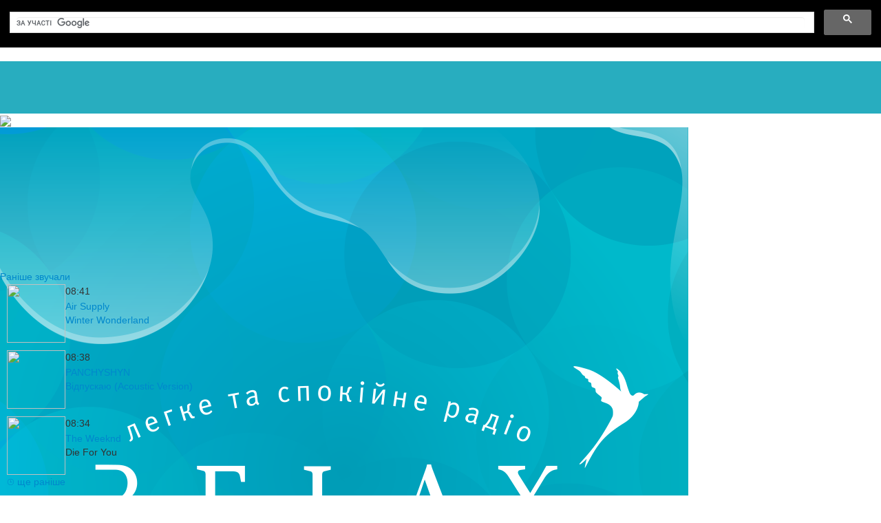

--- FILE ---
content_type: text/html; charset=UTF-8
request_url: https://www.radiorelax.ua/music/1860-india-arie/2040-back-to-the-middle/
body_size: 10447
content:
<!DOCTYPE html>
<html lang="uk" xmlns:og="http://ogp.me/ns#">
<head>

    <title>Back To The Middle &mdash; India Arie &mdash; слухати музику онлайн, дивитись кліп &mdash; Radio Relax</title>

    <meta charset="utf-8">
            <meta name="viewport" content="width=device-width, initial-scale=1.0">
    
    
            <meta name="song counter" content="2">
    <meta name="author" content="">

    <meta name="description" content="Відеокліп на пісню Back To The Middle, яку виконує India Arie." />

            <link rel="canonical" href="https://www.radiorelax.ua/music/1860-india-arie/2040-back-to-the-middle/" />
    
            <meta property="og:type" content="website" />
        <meta property="og:title" content="Back To The Middle &mdash; India Arie &mdash; слухати музику онлайн, дивитись кліп &mdash; Radio Relax" />
        <meta property="og:description" content="Відеокліп на пісню Back To The Middle, яку виконує India Arie." />
        <meta property="og:image" content="https://img.youtube.com/vi/P49JR-hsCqM/0.jpg" />
        <meta property="og:locale" content="uk_UA">
        <meta property="article:author" content="https://www.facebook.com/RadioRelaxUa" />
        <meta property="article:publisher" content="https://www.facebook.com/RadioRelaxUa" />
                    <meta property="og:url" content="https://www.radiorelax.ua/music/1860-india-arie/2040-back-to-the-middle/" />
        
    
    <!-- change chrome tabs color -->
    <meta name="theme-color" content="#28adbf">

    <link rel="icon" href="/favicon.ico" type="image/x-icon"/>
    <link rel="apple-touch-icon" href="/static/img/Relax_favicon.ico">
    <link rel="stylesheet" href="https://maxcdn.bootstrapcdn.com/bootstrap/4.0.0/css/bootstrap.min.css" integrity="sha384-Gn5384xqQ1aoWXA+058RXPxPg6fy4IWvTNh0E263XmFcJlSAwiGgFAW/dAiS6JXm" crossorigin="anonymous">
    <link rel="stylesheet" type="text/css" href="/style/bootstrap/css/bootstrap.min.css">
    <link rel="stylesheet" href="https://cdnjs.cloudflare.com/ajax/libs/font-awesome/4.7.0/css/font-awesome.min.css">
    <link rel="stylesheet" type="text/css" href="/style/jquery-ui-1.10.3.custom.min.css">
    <link rel="stylesheet" type="text/css" href="/static/css/style.css?r=1765435536">
    
    <link rel="stylesheet" type="text/css" href="/static/js/mlp/style.css?r=1765435536">
        <link rel="stylesheet" type="text/css" href="/static/css/google_search.css?r=1765435536">
    <link rel="stylesheet" type="text/css" href="/static/font-awesome/css/font-awesome.css?r=1765435536">
    <link rel="stylesheet" type="text/css" href="/static/css/responsive.css?r=1765435536">
           <link href="/static/css/fix-desktop.css?v=1" rel="stylesheet">
    
    <link href="https://fonts.googleapis.com/css?family=Montserrat&display=swap" rel="stylesheet">
    <link href="https://fonts.googleapis.com/css?family=PT+Sans&display=swap&subset=cyrillic,cyrillic-ext" rel="stylesheet">

    <script type="text/javascript" src="https://ajax.googleapis.com/ajax/libs/jquery/1.7.2/jquery.min.js"> </script>
    <script type="text/javascript" src="https://ajax.googleapis.com/ajax/libs/jqueryui/1.8.18/jquery-ui.min.js"> </script>
    <script type="text/javascript" src="/style/bootstrap/js/bootstrap.min.js"></script>

        
    <script type="text/javascript" src="/scripts/jquery.popupoverlay.js"></script>
    <script type="text/javascript" src="/static/js/all.js?r=1765435536"></script>
    <script src="/static/js/jquery.cookievote.js"></script>
    <script src="/static/js/mobile_app.js"></script>
    <script src="/static/js/slideout.js"></script>
    <script src="/static/js/responsive.js?r=1765435536"></script>
    <script type="text/javascript" src="/static/js/jquery-slimbox.js"></script>

    
        <script>
            window.playerSlots = window.playerSlots || [];
            window.playerCdn = "//s1.v-player.net/player/experimental/";
            if (!window.BPlayer) {
                var bp = document.createElement("script");
                bp.type = "text/javascript";
                bp.async = true;
                bp.src = window.playerCdn + "html5player.js";
                document.head.appendChild(bp);
            }
        </script>
    

    <link rel="shortcut icon" href="https://radiorelax.ua/favicon.ico?r=1">

    
    
    

    
        <script type='text/javascript'>
            (function() {
                var w = window,
                    d = document,
                    protocol =/https/i.test(w.location.protocol) ? 'https:' : 'http:',
                    aml = typeof admixerML !== 'undefined' ? admixerML : { };
                aml.fn = aml.fn || [];
                aml.invPath = aml.invPath || (protocol + '//inv-nets.admixer.net/');
                aml.cdnPath = aml.cdnPath || (protocol + '//cdn.admixer.net/');
                if (!w.admixerML)
                {
                    var lodash = document.createElement('script');
                    lodash.id = 'amlScript';
                    lodash.async = true;
                    lodash.type = 'text/javascript';
                    lodash.src = aml.cdnPath + 'scripts3/loader2.js';
                    var node = d.getElementsByTagName('script')[0];
                    node.parentNode.insertBefore(lodash, node);
                    w.admixerML = aml;
                }
            })();
        </script>
        <!-- Google Tag Manager -->
        <script>(function(w,d,s,l,i){w[l]=w[l]||[];w[l].push({'gtm.start':
                    new Date().getTime(),event:'gtm.js'});var f=d.getElementsByTagName(s)[0],
                j=d.createElement(s),dl=l!='dataLayer'?'&l='+l:'';j.async=true;j.src=
                'https://www.googletagmanager.com/gtm.js?id='+i+dl;f.parentNode.insertBefore(j,f);
            })(window,document,'script','dataLayer','GTM-KJQP7GT');</script>
        <!-- End Google Tag Manager --><div id="rontar_adplace_13318"></div>

    
    

    

    <!-- Poster desktop 300x600 -->
    
        <script type='text/javascript'>
        (window.globalAmlAds = window.globalAmlAds || []).push(function() {
            globalAml.defineSlot({z: 'e6c5f065-b622-4a25-ad09-2fb32bd039d5', ph: 'admixer_e6c5f065b6224a25ad092fb32bd039d5_zone_34475_sect_3127_site_2871', i: 'inv-nets', s:'29f8fcc6-35e8-431d-8ca7-52c968663cc2', sender: 'admixer'});
            globalAml.singleRequest("admixer");});
        </script>
    

    <!-- Mobile desktop 300x600 -->
    
        <script type='text/javascript'>
        (window.globalAmlAds = window.globalAmlAds || []).push(function() {
            globalAml.defineSlot({z: '4977093e-9e36-45cd-852c-23b1096d1be3', ph: 'admixer_4977093e9e3645cd852c23b1096d1be3_zone_34608_sect_3127_site_2871', i: 'inv-nets', s:'29f8fcc6-35e8-431d-8ca7-52c968663cc2', sender: 'admixer'});
            globalAml.singleRequest("admixer");});
        </script>
    

</head>
<body>
<!-- Google Tag Manager (noscript) -->
<noscript><iframe src="https://www.googletagmanager.com/ns.html?id=GTM-KJQP7GT"
                  height="0" width="0" style="display:none;visibility:hidden"></iframe></noscript>
<!-- End Google Tag Manager (noscript) -->
<div class="admixer_mobile">
    
        <script type='text/javascript'>
            admixerML.fn.push(function() {
                admixerML.defineSlot({z: '7eea322a-8814-4996-ba7b-cc98c426dda0', ph: 'admixer_7eea322a88144996ba7bcc98c426dda0_zone_25441_sect_3127_site_2871', i: 'inv-nets'});
                admixerML.singleRequest();
            });
        </script>
        <div id='admixer_7eea322a88144996ba7bcc98c426dda0_zone_25441_sect_3127_site_2871'></div>
        <script type='text/javascript'>
            admixerML.fn.push(function() {
                admixerML.display('admixer_7eea322a88144996ba7bcc98c426dda0_zone_25441_sect_3127_site_2871');
            });
        </script>

    
</div>


<div id="up-arrow"></div>

<div class="search_block">
    <div id="popup"></div>
        
        <script>
            (function() {
                var cx = '006287918938372151592:vrovktojpek';
                var gcse = document.createElement('script');
                gcse.type = 'text/javascript';
                gcse.async = true;
                gcse.src = 'https://cse.google.com/cse.js?cx=' + cx;
                var s = document.getElementsByTagName('script')[0];
                s.parentNode.insertBefore(gcse, s);
            })();
        </script>
        <gcse:search></gcse:search>
    
        <div class="close_1">
        <img src="https://www.radiorelax.ua/static/img/close_hit.png" alt="">
    </div>
</div>

<div id="mobileMenu" style="display: none;">
    <a target="_blank" href="https://play.tavr.media/radiorelax/" class="no-text-decoration">
        <div style="background: #28adbf;">
                <span style="width: 30px;fill:#fff">
                    <svg id="Слой_1" data-name="Слой 1" xmlns="http://www.w3.org/2000/svg" viewBox="0 0 224 224"><title>Play</title><path d="M150.17,38.42a112,112,0,1,0,112,112A112,112,0,0,0,150.17,38.42ZM121.86,205V95.75l81.94,54.62Z" transform="translate(-38.17 -38.42)"></path></svg>
                </span>
            <span>Слухати Radio Relax</span>
        </div>
    </a>
    <ul style="background: #28adbf;">

         
        <li class="menu-block-li main-sub main_dark_color">
            Музика
            <div class="arrow"></div>
            <ul class="sub-menu">
                <li><a href="/playlist/">Що це була за пісня?</a></li>
                <li><a href="/music/">Музика радіо Relax</a></li>
            </ul>
        </li>

        <li class="menu-block-li ">
            <a href="/actions/">Акції</a>
        </li>

        <li class="menu-block-li ">
            Програми
                            <div class="arrow"></div>
                <ul class="sub-menu">
                                            <li><a href="/programs/37-teplyi-vechir-nazhyvo/">Вечір наживо</a>
                        </li>
                                            <li><a href="/programs/10-relax-chytannia/">Relax-читання</a>
                        </li>
                                            <li><a href="/programs/8-relax-persona/">Relax-персона</a>
                        </li>
                                        <li><a href="/programs/#archive">Архів програм</a></li>
                </ul>
                    </li>

        <li class="menu-block-li ">
            Про радіо
            <div class="arrow"></div>
            <ul class="sub-menu">
                <li><a href="/about/">Міста і частоти</a></li>
                <li><a href="/online/">Як слухати онлайн</a></li>
                <li><a href="/info/">Лайфстайл</a></li>
                <li><a href="/about/contact/">Контакти</a></li>
                <li><a href="/about/logo/">Логотип</a></li>
                <li><a href="/help/">Потрібна допомога</a></li>
                <li><a href="/feedback/">Написати нам</a></li>
            </ul>
        </li>
        
        <li class="menu-block-li ">
            <a href="/reklama/">Замовити рекламу</a>
        </li>
    </ul>
</div>
<div id="panel">

    

    <div class="block-header-christmas" style="width: 100%;height: 76px;position: relative;background: url('/static/img/top_decor.jpg') 100% 100%;    background-color: #28adbf;"></div>

<div class="header">

	<div class="header head">

		<div class="d-md-none h-100-px"></div>

		<div class="box-toggle-button d-md-none">
			<div class="toggle-button"></div>
		</div>

		

		<a href="https://www.radiorelax.ua">
			<div class="main-logo left" >
				<picture>
					<source srcset="/static/img/about_logo/Relax_logo.png" media="(max-width: 768px)" type="image/jpeg">
					<img src="/static/img/about_logo/relax_logo_slogan.png">
				</picture>
			</div>
		</a>

		<a href="https://play.tavr.media/radiorelax/" target="_blank" class="no-text-decoration mobile_listen_btn_a">
			<div class="mobile_listen_btn d-md-none">
				<i class="fa fa-play"></i>
			</div>
		</a>

		<div class="d-md-none h-100-px"></div>

		<div class="header-mobile-slogan d-md-none">
			<img src="/static/img/about_logo/Relax_slogan.png">
		</div>

		<div class="main-menu-bg d-md-none"></div>
		

		<div class="d-none box-header-current-song d-md-flex flex-column">
			<div class="box-current-song">
				<div class="current-dj d-none">
					<div><a class="current-dj-link" ><img id="cur-header-dj-photo" src=""></a></div>
					<div>
						<div class="color-white mb-4-px lh-15-px">Зараз в ефірі</div>
						<a class="current-dj-link lh-15-px" ><span id="cur-header-dj-title" class="current-title-dj lh-15-px">Релакс-день</span></a>
						<span id="cur-header-dj-time" class="end-time lh-15-px">до </span>
					</div>
				</div>
				<div class="current-song  " data-s="">
					<div id="cover-song0">

													<img src="https://static.radioplayer.ua/radioplayer/logo/radiorelax/logo_radiorelax.png">
						
					</div>

					<div class="current_song_title">
						<div id="cur-dj-not-now" class="color-white mb-4-px lh-15-px">Зараз в ефірі</div>
						<span id="singer0" class="bold">
                                             <span>Радіо Релакс</span>
							                  </span> 
						<span id="song0">
                     								Легке та спокійне радіо
							
                  </span>

                  <div class="position-absolute" style="bottom: 0;">
                  	<a href="https://www.radiorelax.ua/playlist/?utm_source=header&utm_medium=link&utm_campaign=playlist" class="text-decoration-none position-relative" style="z-index: 25;"><span>Раніше звучали</span></a>
                  	<div class="down_arrow" style="right: -20px; top: 8px !important;"></div>
                  	<div class="earlier-songs-sub">
                  		<div style="padding: 10px; margin-top: -20px;">
																																																	<div class="d-flex" style="padding-top: 11px;">
												<div id="cover-song-header1" class="mr-8-px">
													<img src="https://www.radiorelax.ua/static/img/content/covers/14/64/500x500.jpg" style="height: 85px;width: 85px">
												</div>
												<div>
													<div class="text-podcast pt-1-px" style="width: min-content; margin-bottom: 2px;" id="time-header1">08:41</div>
													<div class="bold" id="singer-header1"><a class="bold text-decoration-none" href="https://www.radiorelax.ua/music/1464-air-supply/">Air Supply</a></div>
													<div id="song-header1"><a href="https://www.radiorelax.ua/music/1464-air-supply/1176-winter-wonderland/" class="text-decoration-none">Winter Wonderland</a></div>
												</div>
											</div>
																																								<div class="d-flex" style="padding-top: 11px;">
												<div id="cover-song-header2" class="mr-8-px">
													<img src="https://www.radiorelax.ua/static/img/content/covers/18/52/500x500.jpg" style="height: 85px;width: 85px">
												</div>
												<div>
													<div class="text-podcast pt-1-px" style="width: min-content; margin-bottom: 2px;" id="time-header2">08:38</div>
													<div class="bold" id="singer-header2"><a class="bold text-decoration-none" href="https://www.radiorelax.ua/music/1852-panchyshyn/">PANCHYSHYN</a></div>
													<div id="song-header2"><a href="https://www.radiorelax.ua/music/1852-panchyshyn/2026-vidpuskaiu-acoustic-version/" class="text-decoration-none">Відпускаю (Acoustic Version)</a></div>
												</div>
											</div>
																																								<div class="d-flex" style="padding-top: 11px;">
												<div id="cover-song-header3" class="mr-8-px">
													<img src="https://www.radiorelax.ua/static/img/content/covers/15/75/500x500.jpg" style="height: 85px;width: 85px">
												</div>
												<div>
													<div class="text-podcast pt-1-px" style="width: min-content; margin-bottom: 2px;" id="time-header3">08:34</div>
													<div class="bold" id="singer-header3"><a class="bold text-decoration-none" href="https://www.radiorelax.ua/music/1575-the-weeknd/">The Weeknd</a></div>
													<div id="song-header3">Die For You</div>
												</div>
											</div>
																												<span class="right" style="padding-bottom: 5px !important;">
										<a class="text-decoration-none" href="https://www.radiorelax.ua/playlist/?utm_source=list&utm_medium=link&utm_campaign=playlist">⌚ ще раніше</a>
									</span>
								</div>
                  	</div>
                  </div>

					</div>
				</div>
			</div>
		</div>

		<div class="menuleft  mobile-hide radio-player-container">

			<div class="listen">
				<a href="https://play.tavr.media/radiorelax/" target="_blank" class="mobile-listen no-text-decoration" style="cursor: pointer;display: flex">
					<div url="https://play.tavr.media/radiorelax/" class="mobile-listen" style="width:30px;min-width: 30px;height: 30px;margin: 13px 10px 12px">
						<svg id="Слой_1" data-name="Слой 1" xmlns="http://www.w3.org/2000/svg" viewBox="0 0 224 224"><title>Play</title><path d="M150.17,38.42a112,112,0,1,0,112,112A112,112,0,0,0,150.17,38.42ZM121.86,205V95.75l81.94,54.62Z" transform="translate(-38.17 -38.42)"/></svg>
					</div>
					<span style="margin-top: 17px;display: block;width: 100%">Слухати Radio Relax</span>
				</a>


				<div style="height: 26px;font-size: 16px;font-family: 'PT Sans', sans-serif;"><i class="fa fa-bars" style="margin-bottom:2px; font-size: 18px; color: var(--main-color-1); position: relative; left: 12px; margin-right: 21px;"></i>ще більше музики</div>
				<div class="button-channel">

					<a href="https://play.tavr.media/radiorelax/christmas/" target="_blank" title="Relax Christmas">
						<svg style="width: 15px;fill:var(--main-color-1);vertical-align: inherit;margin: 0 9px" id="Слой_1" data-name="Слой 1" xmlns="http://www.w3.org/2000/svg" viewBox="0 0 224 224"><title>Relax Christmas</title><path d="M150.17,38.42a112,112,0,1,0,112,112A112,112,0,0,0,150.17,38.42ZM121.86,205V95.75l81.94,54.62Z" transform="translate(-38.17 -38.42)"/></svg><span class="bold">Relax Christmas</span>
						<div style="margin: 0 5px 2px 33px;">
							<i id="singerheader6"></i> - <i id="songheader6"></i>
						</div>
					</a>

					<a href="https://play.tavr.media/radiorelax/ukr/" target="_blank" title="Relax Українською">
						<svg style="width: 15px;fill:var(--main-color-1);vertical-align: inherit;margin: 0 9px" id="Слой_1" data-name="Слой 1" xmlns="http://www.w3.org/2000/svg" viewBox="0 0 224 224"><title>Relax Українською</title><path d="M150.17,38.42a112,112,0,1,0,112,112A112,112,0,0,0,150.17,38.42ZM121.86,205V95.75l81.94,54.62Z" transform="translate(-38.17 -38.42)"/></svg><span class="bold">Relax Українською</span>
						<div style="margin: 0 5px 2px 33px;">
							<i id="singerheader7"></i><i class="hyphen_ukr_left hp-none">&nbsp;</i><i id="songheader7"></i>
						</div>
					</a>

					<a href="https://play.tavr.media/radiorelax/int/" target="_blank" title="Relax International">
						<svg style="width: 15px;fill:var(--main-color-1);vertical-align: inherit;margin: 0 9px" id="Слой_1" data-name="Слой 1" xmlns="http://www.w3.org/2000/svg" viewBox="0 0 224 224"><title>Relax International</title><path d="M150.17,38.42a112,112,0,1,0,112,112A112,112,0,0,0,150.17,38.42ZM121.86,205V95.75l81.94,54.62Z" transform="translate(-38.17 -38.42)"/></svg><span class="bold">Relax International</span>
						<div style="margin: 0 5px 2px 33px;">
							<i id="singerheader1"></i><i class="hyphen_int_left hp-none">&nbsp;</i><i id="songheader1"></i>
						</div>
					</a>
					
					<a href="https://play.tavr.media/radiorelax/cafe/" target="_blank" title="Relax-Cafe">
						<svg style="width: 15px;fill:var(--main-color-1);vertical-align: inherit;margin: 0 9px" id="Слой_1" data-name="Слой 1" xmlns="http://www.w3.org/2000/svg" viewBox="0 0 224 224"><title>Relax Cafe</title><path d="M150.17,38.42a112,112,0,1,0,112,112A112,112,0,0,0,150.17,38.42ZM121.86,205V95.75l81.94,54.62Z" transform="translate(-38.17 -38.42)"/></svg><span class="bold">Relax Cafe</span>
						<div style="margin: 0 5px 2px 33px;">
							<i id="singerheader5"></i><i class="hyphen_cafe_left hp-none">&nbsp;</i><i id="songheader5"></i>
						</div>
					</a>

					<a  href="https://play.tavr.media/radiorelax/instrumental/" target="_blank" title="Relax Instrumental">
						<svg style="width: 15px;fill:var(--main-color-1);vertical-align: inherit;margin: 0 9px" id="Слой_1" data-name="Слой 1" xmlns="http://www.w3.org/2000/svg" viewBox="0 0 224 224"><title>Relax Instrumental</title><path d="M150.17,38.42a112,112,0,1,0,112,112A112,112,0,0,0,150.17,38.42ZM121.86,205V95.75l81.94,54.62Z" transform="translate(-38.17 -38.42)"/></svg><span class="bold">Relax Instrumental</span>
						<div style="margin: 0 5px 2px 33px;">
							<i id="singerheader2"></i><i class="hyphen_instrumental_left hp-none">&nbsp;</i><i id="songheader2"></i>
						</div>
					</a>

					<div>
						<span onclick="window.location='/online/'" target="_self"><i class="fa fa-info-circle play-ico" style="margin-left: -1px;"></i>Як слухати радіо онлайн</span>
					</div>
				</div>
			</div>
		</div>
	</div>
</div>
<div id="menu" style="position: sticky;top: 0;z-index:20;">
	<div class="menu mobile-hide">
		<div class="block-menu">
			    <a href="https://www.radiorelax.ua/" id="logo_small" class="mobile-hide">
        <img src="/static/img/Relax_cut_logo.png">
    </a>

    <ul class="header-menu m-0">
        <li class="music_btn_menu hide-sub active" style="margin-right: 29px;">
            <a href="/playlist/"  style="width: 130px;">Музика</a>
            <span class="down_arrow"></span>
            <ul class="sub-menu">
                <li><a href="/playlist/">Що це була за пісня?</a></li>
                <li><a href="/music/">Музика радіо Relax</a></li>
            </ul>
        </li>
        <li class="hide-sub ">
            <a href="/actions/" style="width: 130px;">Акції
                        </a>
                                </li>
        <li class="hide-sub ">
            <a href="/programs/" style="width: 130px;">Програми</a>
                            <span class="down_arrow"></span>
                <ul class="sub-menu">
                                            <li><a href="/programs/37-teplyi-vechir-nazhyvo/">Вечір наживо</a>
                        </li>
                                            <li><a href="/programs/10-relax-chytannia/">Relax-читання</a>
                        </li>
                                            <li><a href="/programs/8-relax-persona/">Relax-персона</a>
                        </li>
                                        <li><a href="/programs/#archive">Архів програм</a></li>
                </ul>
                    </li>
        <li class="hide-sub ">
            <a href="/about/" style="width: 130px;">Про радіо</a>
            <span class="down_arrow " style="right: -5px;"></span>
            <ul class="sub-menu">
                <li><a href="/about/">Міста і частоти</a></li>
                <li><a href="/online/">Як слухати онлайн</a></li>
                <li><a href="/info/">Лайфстайл</a></li>
                <li><a href="/about/contact/">Контакти</a></li>
                <li><a href="/about/logo/">Логотип</a></li>
                <li><a href="/help/">Потрібна допомога</a></li>
                <li><a href="/feedback/">Написати нам</a></li>
            </ul>
        </li>
        <li class="medium-hide" >
            <a href="/relaxclub/feed/"  style="width: 130px; ">Relax-клуб</a>
            <span class="down_arrow"></span>
            <ul class="sub-menu">
                <li><a href="/relaxclub/feed">Вхід</a></li>
                <li><a href="/relaxclub/restore">Забули пароль?</a></li>
                <li><a href="/relaxclub/reg">Реєстрація</a></li>
            </ul>
        </li>
        
        <li >
            <a href="/reklama/">Замовити рекламу</a>
        </li>
        
    </ul>

    <div class="block-efir-btn-small mobile-hide">
        <a class="efir-btn-small d-flex no-text-decoration" href="https://play.tavr.media/radiorelax/" target="_blank">
            <div style="width: 25px;height: 25px;margin: 0 7px">
                <svg id="Слой_1" data-name="Слой 1" xmlns="http://www.w3.org/2000/svg" viewBox="0 0 224 224"><title>Play</title><path d="M150.17,38.42a112,112,0,1,0,112,112A112,112,0,0,0,150.17,38.42ZM121.86,205V95.75l81.94,54.62Z" transform="translate(-38.17 -38.42)"/></svg>
            </div>
            <span>Слухати</span>
        </a>
    </div>    

		</div>
	</div>
	    <div class="sub-active d-none d-md-block">
		<div class="block-menu d-flex justify-content-evenly">
                            <a href="/playlist/" class="sub">Що це була за пісня?</a>
                        <a href="/music/" class="subactive cursor-pointer">Музика Радіо Relax</a>
        </div>
    </div>


</div>






    <div class="player-popup"></div>
    <div class="player-content">
        <div class="player-y">
            <div class="player-close"></div>
            <div align="center">
                <div id="player-title"></div>
            </div>

            <div id="player-y"></div>
            <center class="popup-youtube-share">
                <span class="player-popup_share-text">Поділіться піснею з друзями!</span>
                <span style="display: inline-block;"><link rel="stylesheet" href="/static/components/social-likes/social-likes_birman.css?v=1">
<script src="/static/components/social-likes/social-likes.min.js?v=1"></script>

<div class="social-likes social-likes_light mobile-hide" data-url="https://www.radiorelax.ua/music/1860-india-arie/2040-back-to-the-middle/">
    <div class="facebook" title="Поділитись посиланням на Facebook">Facebook</div>
    <div class="twitter" title="Поділитись посиланням в Twitter" data-via="RadioRelaxUa">Twitter</div>
</div>

<div class="medium-hide">
    <div align="center">
        <div class="social-likes social-likes_light" data-url="https://www.radiorelax.ua/music/1860-india-arie/2040-back-to-the-middle/">
            <div class="facebook" title="Поділитись посиланням на Facebook">Facebook</div>
		    <div class="twitter" title="Поділитись посиланням в Twitter" data-via="RadioRelaxUa">Twitter</div>
        </div>
    </div>
</div></span>
            </center>
            <div class='clear-hor-16'></div>
        </div>
    </div>

    

    <a href="https://www.radiorelax.ua/playlist/?utm_source=mobile&utm_medium=link&utm_campaign=playlist" class="efir d-md-none new-radio">
        <div style="display: flex">
            <div class="mr-mob-10-px fs-25-px">🔊</div>
            <div class="box-mobile-song" style="justify-content: center">
                                <span href="" class="mobile-song">
                    <b>Радіо Релакс</b> &mdash; Легке та спокійне радіо
                </span>
            </div>
        </div>
    </a>

            <a href="/donate/" class="donate-btn d-none">
            <div> 
              💙💛 Підтримайте Radio Relax 💙💛
            </div>
        </a>
    

    <div class="main-page">

                    <div class="box-mobile-clear-10"></div>
        
        

        
        
                <div class="bg_image">
                        <div class="row-fluid main-content-block my-flex-container">
                <div class="span9 my-flex-center" id="center-page">
                    

    <div class="banner_300x250 medium-hide" style="display: none;">
            </div>


    <div class="second_title bold line-height-1 mt-0  mb-0 d-flex justify-content-between px-mobile-10">
        <h1 class="mb-0">India Arie - Back To The Middle</h1>
        <div class="right mobile-hide " style="margin-right: 10px;">
            <a href="/music/1860-india-arie/" style="font-size: 15px;font-weight: normal;">до списку пісень</a>
        </div>
    </div>

    <div class="clear-hor"></div>

        <div class="px-mobile-10">
        <div style="margin-top:5px" class="adative-video">
            <center>
                <iframe width="728" height="410" src="https://www.youtube.com/embed/P49JR-hsCqM?rel=0&amp;showinfo=0" title="YouTube video player" frameborder="0" allow="accelerometer; autoplay; clipboard-write; encrypted-media; gyroscope; picture-in-picture; web-share" referrerpolicy="strict-origin-when-cross-origin" allowfullscreen></iframe>
            </center>
        </div>
    </div>
    


    <style type="text/css">
        .list__box a:hover {
            color: #fff;
        }
        @media screen and (max-width: 600px) {
            center iframe {
                width: 100%;
                height: auto;
            }
        }
    </style>


<div class="clear-hor-12"></div>

    <div class="in_mobile_title px-mobile-10" style="font-size:19px;margin-top: 3px;margin-bottom: 3px;">Інші пісні</div>
    <div class="list__box grid__1_2 px-mobile-10">
                                    <div class="position-relative">
                    <a href="https://www.radiorelax.ua/music/1860-india-arie/2041-promises/">
                        <img src="https://img.youtube.com/vi/VoX9JmTwHoo/mqdefault.jpg" class="w-100 position-relative" style="z-index: 2;">
                       <div class="list__title position-relative" style="z-index: 1;">Promises</div>
                    </a>
                </div>
                                                <div class="position-relative">
                    <a href="https://www.radiorelax.ua/music/1860-india-arie/2042-simple/">
                        <img src="https://img.youtube.com/vi/xIvf8ifZ-L4/mqdefault.jpg" class="w-100 position-relative" style="z-index: 2;">
                       <div class="list__title position-relative" style="z-index: 1;">Simple</div>
                    </a>
                </div>
                        </div>
    <div class="clear-hor-12"></div>

<div class="in_mobile_title px-mobile-10" style="font-size:19px;margin-top: 3px;margin-bottom: 3px;">Ще більше музики</div>
<div class="list__box grid__1_2 px-mobile-10">
                        <div class="position-relative">
                <a href="https://www.radiorelax.ua/music/922-khrystyna-solovii/2196-do-kraiu/">
                    <img src="https://img.youtube.com/vi/x72TFe73vHs/mqdefault.jpg" class="w-100 position-relative" style="z-index: 2;">
                </a>
                <div class="position-relative" style="z-index:1;">
                    <a href="https://www.radiorelax.ua/music/922-khrystyna-solovii/" class="bold list__title">Христина Соловій</a>
                    <br>
                    <a href="https://www.radiorelax.ua/music/922-khrystyna-solovii/2196-do-kraiu/" class="list__title">До краю</a>
                </div>
            </div>
                                <div class="position-relative">
                <a href="https://www.radiorelax.ua/music/1448-jon-schmidt/1303-still-still-still/">
                    <img src="https://img.youtube.com/vi/3yb1i3Fio6g/mqdefault.jpg" class="w-100 position-relative" style="z-index: 2;">
                </a>
                <div class="position-relative" style="z-index:1;">
                    <a href="https://www.radiorelax.ua/music/1448-jon-schmidt/" class="bold list__title">Jon Schmidt</a>
                    <br>
                    <a href="https://www.radiorelax.ua/music/1448-jon-schmidt/1303-still-still-still/" class="list__title">Still, Still, Still</a>
                </div>
            </div>
                                <div class="position-relative">
                <a href="https://www.radiorelax.ua/music/1226-nicola-piovani/985-la-vita-e-bella/">
                    <img src="https://img.youtube.com/vi/gGnjFCzEwwk/mqdefault.jpg" class="w-100 position-relative" style="z-index: 2;">
                </a>
                <div class="position-relative" style="z-index:1;">
                    <a href="https://www.radiorelax.ua/music/1226-nicola-piovani/" class="bold list__title">Nicola Piovani</a>
                    <br>
                    <a href="https://www.radiorelax.ua/music/1226-nicola-piovani/985-la-vita-e-bella/" class="list__title">La Vita E Bella</a>
                </div>
            </div>
                                <div class="position-relative">
                <a href="https://www.radiorelax.ua/music/1045-frank-duval/848-ballade-pour-adeline/">
                    <img src="https://img.youtube.com/vi/4qs9AdGt7l0/mqdefault.jpg" class="w-100 position-relative" style="z-index: 2;">
                </a>
                <div class="position-relative" style="z-index:1;">
                    <a href="https://www.radiorelax.ua/music/1045-frank-duval/" class="bold list__title">Frank Duval</a>
                    <br>
                    <a href="https://www.radiorelax.ua/music/1045-frank-duval/848-ballade-pour-adeline/" class="list__title">Ballade Pour Adeline</a>
                </div>
            </div>
                                <div class="position-relative">
                <a href="https://www.radiorelax.ua/music/1028-dzihan-and-kamien/232-homebase/">
                    <img src="https://img.youtube.com/vi/evmS-PYz4s8/mqdefault.jpg" class="w-100 position-relative" style="z-index: 2;">
                </a>
                <div class="position-relative" style="z-index:1;">
                    <a href="https://www.radiorelax.ua/music/1028-dzihan-and-kamien/" class="bold list__title">dZihan & Kamien</a>
                    <br>
                    <a href="https://www.radiorelax.ua/music/1028-dzihan-and-kamien/232-homebase/" class="list__title">Homebase</a>
                </div>
            </div>
                                <div class="position-relative">
                <a href="https://www.radiorelax.ua/music/1005-chris-botti/1279-winter-wonderland/">
                    <img src="https://img.youtube.com/vi/euX9k9eNNeU/mqdefault.jpg" class="w-100 position-relative" style="z-index: 2;">
                </a>
                <div class="position-relative" style="z-index:1;">
                    <a href="https://www.radiorelax.ua/music/1005-chris-botti/" class="bold list__title">Chris Botti</a>
                    <br>
                    <a href="https://www.radiorelax.ua/music/1005-chris-botti/1279-winter-wonderland/" class="list__title">Winter Wonderland</a>
                </div>
            </div>
                                <div class="position-relative">
                <a href="https://www.radiorelax.ua/music/1121-coldplay-beyonce/784-hymn-for-the-weekend/">
                    <img src="https://img.youtube.com/vi/YykjpeuMNEk/mqdefault.jpg" class="w-100 position-relative" style="z-index: 2;">
                </a>
                <div class="position-relative" style="z-index:1;">
                    <a href="https://www.radiorelax.ua/music/1121-coldplay-beyonce/" class="bold list__title">Coldplay/Beyonce</a>
                    <br>
                    <a href="https://www.radiorelax.ua/music/1121-coldplay-beyonce/784-hymn-for-the-weekend/" class="list__title">Hymn For The Weekend</a>
                </div>
            </div>
                                <div class="position-relative">
                <a href="https://www.radiorelax.ua/music/154-whitney-houston/703-run-to-you/">
                    <img src="https://img.youtube.com/vi/h9rCobRl-ng/mqdefault.jpg" class="w-100 position-relative" style="z-index: 2;">
                </a>
                <div class="position-relative" style="z-index:1;">
                    <a href="https://www.radiorelax.ua/music/154-whitney-houston/" class="bold list__title">Whitney Houston</a>
                    <br>
                    <a href="https://www.radiorelax.ua/music/154-whitney-houston/703-run-to-you/" class="list__title">Run To You</a>
                </div>
            </div>
                                <div class="position-relative">
                <a href="https://www.radiorelax.ua/music/200-sade/546-lovers-rock/">
                    <img src="https://img.youtube.com/vi/KaPeLETKSiQ/mqdefault.jpg" class="w-100 position-relative" style="z-index: 2;">
                </a>
                <div class="position-relative" style="z-index:1;">
                    <a href="https://www.radiorelax.ua/music/200-sade/" class="bold list__title">Sade</a>
                    <br>
                    <a href="https://www.radiorelax.ua/music/200-sade/546-lovers-rock/" class="list__title">Lovers Rock</a>
                </div>
            </div>
                                <div class="position-relative">
                <a href="https://www.radiorelax.ua/music/1270-rod-stewart/1126-sailing/">
                    <img src="https://img.youtube.com/vi/FOt3oQ_k008/mqdefault.jpg" class="w-100 position-relative" style="z-index: 2;">
                </a>
                <div class="position-relative" style="z-index:1;">
                    <a href="https://www.radiorelax.ua/music/1270-rod-stewart/" class="bold list__title">Rod Stewart</a>
                    <br>
                    <a href="https://www.radiorelax.ua/music/1270-rod-stewart/1126-sailing/" class="list__title">Sailing</a>
                </div>
            </div>
                                <div class="position-relative">
                <a href="https://www.radiorelax.ua/music/1513-tennessee-ernie-ford/1262-a-rootin-tootin-santa-claus/">
                    <img src="https://img.youtube.com/vi/0ccifW9Dt4I/mqdefault.jpg" class="w-100 position-relative" style="z-index: 2;">
                </a>
                <div class="position-relative" style="z-index:1;">
                    <a href="https://www.radiorelax.ua/music/1513-tennessee-ernie-ford/" class="bold list__title">Tennessee Ernie Ford</a>
                    <br>
                    <a href="https://www.radiorelax.ua/music/1513-tennessee-ernie-ford/1262-a-rootin-tootin-santa-claus/" class="list__title">A Rootin' Tootin' Santa Claus</a>
                </div>
            </div>
                                <div class="position-relative">
                <a href="https://www.radiorelax.ua/music/1708-kvitchata/1740-lalabai/">
                    <img src="https://img.youtube.com/vi/Nn01avmyt4c/mqdefault.jpg" class="w-100 position-relative" style="z-index: 2;">
                </a>
                <div class="position-relative" style="z-index:1;">
                    <a href="https://www.radiorelax.ua/music/1708-kvitchata/" class="bold list__title">KVITCHATA</a>
                    <br>
                    <a href="https://www.radiorelax.ua/music/1708-kvitchata/1740-lalabai/" class="list__title">Лалабай</a>
                </div>
            </div>
                                <div class="position-relative">
                <a href="https://www.radiorelax.ua/music/1561-selena/1626-i-could-fall-in-love/">
                    <img src="https://img.youtube.com/vi/XBCDvINm0Vo/mqdefault.jpg" class="w-100 position-relative" style="z-index: 2;">
                </a>
                <div class="position-relative" style="z-index:1;">
                    <a href="https://www.radiorelax.ua/music/1561-selena/" class="bold list__title">Selena</a>
                    <br>
                    <a href="https://www.radiorelax.ua/music/1561-selena/1626-i-could-fall-in-love/" class="list__title">I Could Fall In Love</a>
                </div>
            </div>
                                <div class="position-relative">
                <a href="https://www.radiorelax.ua/music/1101-michael-bolton/490-when-a-man-loves-a-woman/">
                    <img src="https://img.youtube.com/vi/MUuNDb-nm5M/mqdefault.jpg" class="w-100 position-relative" style="z-index: 2;">
                </a>
                <div class="position-relative" style="z-index:1;">
                    <a href="https://www.radiorelax.ua/music/1101-michael-bolton/" class="bold list__title">Michael Bolton</a>
                    <br>
                    <a href="https://www.radiorelax.ua/music/1101-michael-bolton/490-when-a-man-loves-a-woman/" class="list__title">When A Man Loves A Woman</a>
                </div>
            </div>
                                <div class="position-relative">
                <a href="https://www.radiorelax.ua/music/921-pianoboi/650-tak-dobre-z-toboiu/">
                    <img src="https://img.youtube.com/vi/cV_I6qoy06A/mqdefault.jpg" class="w-100 position-relative" style="z-index: 2;">
                </a>
                <div class="position-relative" style="z-index:1;">
                    <a href="https://www.radiorelax.ua/music/921-pianoboi/" class="bold list__title">Pianoбой</a>
                    <br>
                    <a href="https://www.radiorelax.ua/music/921-pianoboi/650-tak-dobre-z-toboiu/" class="list__title">Так добре з тобою</a>
                </div>
            </div>
                                <div class="position-relative">
                <a href="https://www.radiorelax.ua/music/1074-jules-massenet/409-meditation/">
                    <img src="https://img.youtube.com/vi/luL1T1WQC2k/mqdefault.jpg" class="w-100 position-relative" style="z-index: 2;">
                </a>
                <div class="position-relative" style="z-index:1;">
                    <a href="https://www.radiorelax.ua/music/1074-jules-massenet/" class="bold list__title">Jules Massenet</a>
                    <br>
                    <a href="https://www.radiorelax.ua/music/1074-jules-massenet/409-meditation/" class="list__title">Meditation</a>
                </div>
            </div>
                                <div class="position-relative">
                <a href="https://www.radiorelax.ua/music/1644-cranberries/1565-ode-to-my-family/">
                    <img src="https://img.youtube.com/vi/Zz-DJr1Qs54/mqdefault.jpg" class="w-100 position-relative" style="z-index: 2;">
                </a>
                <div class="position-relative" style="z-index:1;">
                    <a href="https://www.radiorelax.ua/music/1644-cranberries/" class="bold list__title">Cranberries</a>
                    <br>
                    <a href="https://www.radiorelax.ua/music/1644-cranberries/1565-ode-to-my-family/" class="list__title">Ode To My Family</a>
                </div>
            </div>
                                <div class="position-relative">
                <a href="https://www.radiorelax.ua/music/1651-mark-knopfler/1587-shes-gone/">
                    <img src="https://img.youtube.com/vi/j0wb1j2KsLs/mqdefault.jpg" class="w-100 position-relative" style="z-index: 2;">
                </a>
                <div class="position-relative" style="z-index:1;">
                    <a href="https://www.radiorelax.ua/music/1651-mark-knopfler/" class="bold list__title">Mark Knopfler</a>
                    <br>
                    <a href="https://www.radiorelax.ua/music/1651-mark-knopfler/1587-shes-gone/" class="list__title">She's Gone</a>
                </div>
            </div>
            </div>

<div class="clear-hor-16"></div>


                </div>
                <div class="span3  my-flex-right d-none d-md-block" id="right-page">
                    	<style>
		#right-page .icon-play {
			background: url(/static/img/relax_play.png);
			width: 25px;
			height: 25px;
			float: right;
		//margin-top: 8px;
			margin-right: 10px;
			margin-left: 0;
		}
	</style>


<div class="playlist" style="min-height: 30px; margin-bottom: 14px;">
			<h3 class="font-size-19 m-0 lh-20-px">👇 Зверніть увагу</h3>
		<div class="banner mobile-hide" style="margin-top: 5px;margin-bottom:18px;">
			    
        <div id='admixer_e6c5f065b6224a25ad092fb32bd039d5_zone_34475_sect_3127_site_2871' data-sender='admixer' class="text-center"></div>
        <script type='text/javascript'>
            (window.globalAmlAds = window.globalAmlAds || []).push(function() {
                globalAml.display('admixer_e6c5f065b6224a25ad092fb32bd039d5_zone_34475_sect_3127_site_2871');
            });
        </script>
    

			<div class="clear-hor-6"></div>
		</div>
	
	    <a href="/help/">
        <div class="help"> 
            <h3 class="RightTitle mobile-hide bold lh-20-px">Потрібна допомога</h3>
        </div>
    </a>
    
	<h3 class="RightTitle mobile-hide bold lh-20-px " >👍 Приєднуйтесь до Радіо Relax!</h3>

	<div class="soc-icon-width rightBlock mobile-hide">
		<a href="https://www.facebook.com/RadioRelaxUa" target="_blank" class="icon-social-facebook">
			<img src="/static/img/social_icons/Fb_icon_270x270.png" alt="facebook">
		</a>
		<a href="https://www.instagram.com/radiorelax.ua/" target="_blank" class="icon-social-instagram">
			<img src="/static/img/social_icons/Insta_icon_270x270.png" alt="instagram">
		</a>
		<a href="https://www.tiktok.com/@radiorelax_ua" target="_blank" class="icon-social-tiktok">
			<img src="/static/img/social_icons/TikTok_270x270.png" alt="tiktok">
		</a>
	</div>

	<div class="in_mobile d-none d-md-block">
		<h3 class="in_mobile_title bold font-size-19 lh-20-px">📱 Слухайте зі смартфона</h3>
		<div class="soc-icon-width rightBlock">
			<a href="https://radioplayer.ua/app/" class="mobile-button-radioplayer" target="_blank"><img src="/static/img/social_icons/RP_sign.png"><div>RadioPlayer</div></a>
		</div>
	</div>
	<div class="in_mobile d-none d-md-block">
		<h3 class="in_mobile_title bold font-size-19 lh-20-px">🎫 Купуйте квитки онлайн</h3>
		<div class="soc-icon-width rightBlock">
			<a href="https://ticketsbox.com/" target="_blank"><img src="/static/img/social_icons/tb_btn.png"></a>
		</div>
	</div>
	<script>
		var key = 'relax';
	</script>
	<script src="/static/js/updater.js?r=1765435536"></script>
	<script type="text/javascript">

		Updater.update_main();
		UpdaterHeader.update();
	</script>

</div>
                </div>
            </div>

            
        </div>
    </div>
</div>
<div class="footer px-10">
<div class="container-fluid" style="max-width: 1046px; margin: auto; ">
	    <a href="/help/" class="mobile-footer" style="display: none;">
        <div class="help"> 
            <h3 class="lh-20-px font-size-19">Потрібна допомога</h3>
        </div>
    </a>
    
	<div class="mobile-social-icons">
		<div class="bottom-block-title">
			<h3 class="lh-20-px left font-size-19">👍 Приєднуйтесь до Радіо Relax!</h3>
		</div>
	</div>

	<div class="mobile-footer" style="display: none">
		<div class="bottom-links">
			<div class="soc-icon-width" style="background: none">
				<a href="https://www.facebook.com/RadioRelaxUa/" target="_blank" class="facebook">
					<img src="/static/img/social_icons/Fb_icon_270x270.png" alt="facebook">
				</a>
				<a href="https://www.instagram.com/radiorelax.ua/" target="_blank" class="instagram">
					<img src="/static/img/social_icons/Insta_icon_270x270.png" alt="instagram">
				</a>
				<a href="https://www.tiktok.com/@radiorelax_ua" target="_blank" class="tiktok">
					<img src="/static/img/social_icons/TikTok_270x270.png" alt="tiktok">
				</a>
			</div>
			<div class="bottom-block-title">
				<h3 class="lh-20-px left font-size-19">📱 Слухайте зі смартфона</h3>
			</div>
			<div class="soc-icon-width-app" style="margin-bottom: 20px;">
				<a href="https://radioplayer.ua/app/" class="mobile-button-radioplayer" target="_blank"><img src="/static/img/social_icons/RP_sign.png"><div>RadioPlayer</div></a>
			</div>
			<div class="bottom-block-title">
				<h3 class="lh-20-px left font-size-19">🎫 Купуйте квитки онлайн</h3>
			</div>
			<div class="ticketsbox-mb-btn">
				<a href="https://ticketsbox.com/" target="_blank"><img src="/static/img/social_icons/tb_btn.png"></a>
			</div>
		</div>
	</div>

	<div class="footerMenu">
		<div class="part_btn">
			<div><a href="https://www.tavrmedia.ua/" target="_blank"><img src="/static/img/footer-img/tavr_partner.png" alt="ТАВР MEDIA"></a></div>
			<div><a href="https://radioplayer.ua/" target="_blank"><img src="/static/img/footer-img/rp_footer_icon.png" alt="Мобільний додаток RadioPlayer"></a></div>
			<div><a href="https://www.hitfm.ua/" target="_blank"><img src="/static/img/footer-img/hitfm_partner.png" alt="Хіт FM"></a></div>
			<div><a href="https://www.radioroks.ua/" target="_blank"><img src="/static/img/footer-img/roks_partner.png" alt="Radio ROKS"></a></div>
			<div><a href="https://www.kissfm.ua/" target="_blank"><img src="/static/img/footer-img/kiss_partner.png" alt="KISS FM Ukraine"></a></div>
			<div><a href="https://www.melodiafm.ua/" target="_blank" ><img src="/static/img/footer-img/melodia_partner.png" alt="Мелодія FM"></a></div>
			<div><a href="https://www.nasheradio.ua/" target="_blank" ><img src="/static/img/footer-img/nasheradio_partner.png" alt="Наше Радіо"></a></div>
			<div><a href="https://www.radiojazz.ua/" target="_blank" ><img src="/static/img/footer-img/radiojazz_partner.png" alt="Radio JAZZ"></a></div>
			<div><a href="https://www.classicradio.ua/" target="_blank" ><img src="/static/img/footer-img/classicradio_partner.png" alt="Classic Radio"></a></div>
			<div><a href="https://www.radiobayraktar.ua/" target="_blank" ><img src="/static/img/footer-img/radiobayraktar_partner.png" alt="Радіо БАЙРАКТАР"></a></div>
			
			<div><a href="https://m1.tv/" target="_blank"><img src="/static/img/footer-img/m1_partner.png" alt="Телеканал М1"></a></div>
			<div><a href="https://m2.tv/" target="_blank"><img src="/static/img/footer-img/m2_partner.png" alt="Телеканал М2"></a></div>
			<div><a href="https://ticketsbox.com/" target="_blank"><img src="/static/img/footer-img/ticketbox_hitfm.png" alt="Ticketsbox купити квитки на концерт"></a></div>
			<div><a href="https://dity.help/" target="_blank" title="ДІТИ ХЕЛП"><img src="/static/img/footer-img/DityHelp_logo_white.png" alt="ДІТИ ХЕЛП"/></a></div>
		</div>
				

	</div>
        	
	<div class="clear"></div>
    </div>

</div>
</div>


	
		<script type='text/javascript'>
			admixerML.fn.push(function() {
				admixerML.defineSlot({z: '028e86bb-7044-46d3-bc5e-83792f4fbcf6', ph: 'admixer_028e86bb704446d3bc5e83792f4fbcf6_zone_25475_sect_3127_site_2871', i: 'inv-nets'});
				admixerML.singleRequest();
			});
		</script>
		<div id='admixer_028e86bb704446d3bc5e83792f4fbcf6_zone_25475_sect_3127_site_2871'></div>
		<script type='text/javascript'>
			admixerML.fn.push(function() {
				admixerML.display('admixer_028e86bb704446d3bc5e83792f4fbcf6_zone_25475_sect_3127_site_2871');
			});
		</script>
	


	<!-- admixer Desktop Catfish -->
	<div class="d-mob-none">
		<script type='text/javascript'>
			(window.globalAmlAds = window.globalAmlAds || []).push(function() {
			globalAml.defineSlot({z: '5b6d7df7-9aeb-4799-a1c2-8f0369b65f70', ph: 'admixer_5b6d7df79aeb4799a1c28f0369b65f70_zone_118080_sect_3127_site_2871', i: 'inv-nets', s:'29f8fcc6-35e8-431d-8ca7-52c968663cc2', sender: 'admixer'});
			globalAml.singleRequest("admixer");});
		</script>

		<div id='admixer_5b6d7df79aeb4799a1c28f0369b65f70_zone_118080_sect_3127_site_2871' data-sender='admixer' class="catfish"></div>
		<script type='text/javascript'>
		    (window.globalAmlAds = window.globalAmlAds || []).push(function() {
			globalAml.display('admixer_5b6d7df79aeb4799a1c28f0369b65f70_zone_118080_sect_3127_site_2871');
			});
		</script>

		<style type="text/css">
	        .catfish {
	            width: 100% !important;
	        }
	    </style>
	</div>
	<!-- /admixer Desktop Catfish -->

</body>
</html>